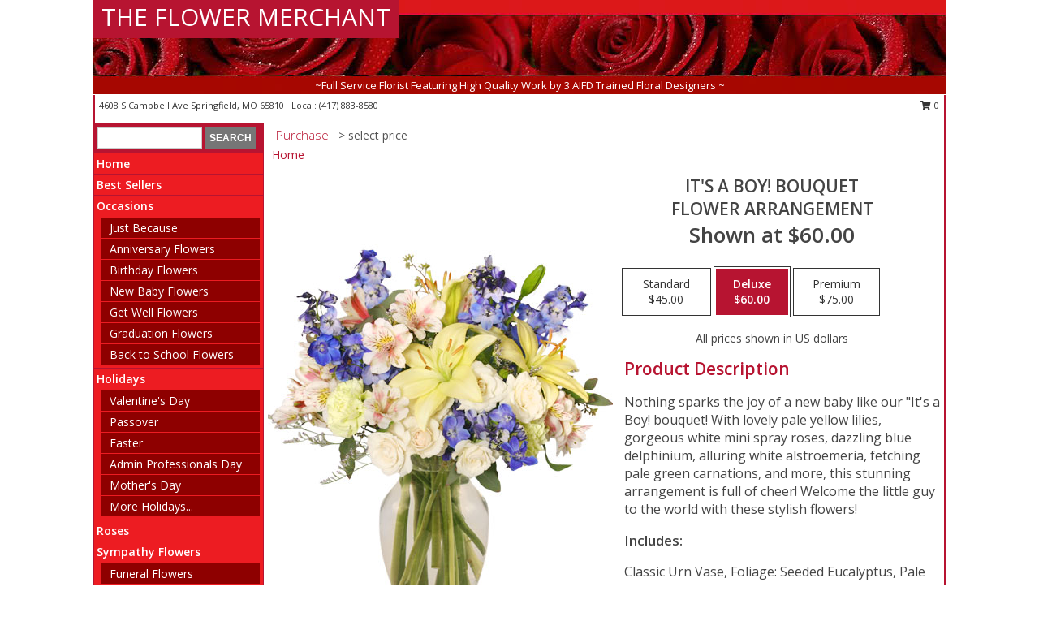

--- FILE ---
content_type: text/html; charset=UTF-8
request_url: https://www.springfieldsflorist.com/product/va05908/its-a-boy-bouquet
body_size: 14212
content:
		<!DOCTYPE html>
		<html xmlns="http://www.w3.org/1999/xhtml" xml:lang="en" lang="en" xmlns:fb="http://www.facebook.com/2008/fbml">
		<head>
			<title>It's A Boy! Bouquet Flower Arrangement in Springfield, MO - THE FLOWER MERCHANT</title>
            <meta http-equiv="Content-Type" content="text/html; charset=UTF-8" />
            <meta name="description" content = "Nothing sparks the joy of a new baby like our &quot;It&#039;s a Boy! bouquet! With lovely pale yellow lilies, gorgeous white mini spray roses, dazzling blue delphinium, alluring white alstroemeria, fetching pale green carnations, and more, this stunning arrangement is full of cheer! Welcome the little guy to the world with these stylish flowers! Order It&#039;s A Boy! Bouquet Flower Arrangement from THE FLOWER MERCHANT - Springfield, MO Florist &amp; Flower Shop." />
            <meta name="keywords" content = "THE FLOWER MERCHANT, It&#039;s A Boy! Bouquet Flower Arrangement, Springfield, MO, Missouri" />

            <meta property="og:title" content="THE FLOWER MERCHANT" />
            <meta property="og:description" content="Nothing sparks the joy of a new baby like our &quot;It&#039;s a Boy! bouquet! With lovely pale yellow lilies, gorgeous white mini spray roses, dazzling blue delphinium, alluring white alstroemeria, fetching pale green carnations, and more, this stunning arrangement is full of cheer! Welcome the little guy to the world with these stylish flowers! Order It&#039;s A Boy! Bouquet Flower Arrangement from THE FLOWER MERCHANT - Springfield, MO Florist &amp; Flower Shop." />
            <meta property="og:type" content="company" />
            <meta property="og:url" content="https://www.springfieldsflorist.com/product/va05908/its-a-boy-bouquet" />
            <meta property="og:site_name" content="THE FLOWER MERCHANT" >
            <meta property="og:image" content="https://cdn.myfsn.com/flowerdatabase/i/its-a-boy-bouquet-flower-arrangement-VA05908.425.jpg">
            <meta property="og:image:secure_url" content="https://cdn.myfsn.com/flowerdatabase/i/its-a-boy-bouquet-flower-arrangement-VA05908.425.jpg" >
            <meta property="fb:admins" content="1379470747" />
            <meta name="viewport" content="width=device-width, initial-scale=1">
            <link rel="apple-touch-icon" href="https://cdn.myfsn.com/myfsn/images/touch-icons/apple-touch-icon.png" />
            <link rel="apple-touch-icon" sizes="120x120" href="https://cdn.myfsn.com/myfsn/images/touch-icons/apple-touch-icon-120x120.png" />
            <link rel="apple-touch-icon" sizes="152x152" href="https://cdn.myfsn.com/myfsn/images/touch-icons/apple-touch-icon-152x152.png" />
            <link rel="apple-touch-icon" sizes="167x167" href="https://cdn.myfsn.com/myfsn/images/touch-icons/apple-touch-icon-167x167.png" />
            <link rel="apple-touch-icon" sizes="180x180" href="https://cdn.myfsn.com/myfsn/images/touch-icons/apple-touch-icon-180x180.png" />
            <link rel="icon" sizes="192x192" href="https://cdn.myfsn.com/myfsn/images/touch-icons/touch-icon-192x192.png">
			<link href="https://fonts.googleapis.com/css?family=Open+Sans:300,400,600&display=swap" rel="stylesheet" media="print" onload="this.media='all'; this.onload=null;" type="text/css">
			<link href="https://cdn.myfsn.com/js/jquery/slicknav/slicknav.min.css" rel="stylesheet" media="print" onload="this.media='all'; this.onload=null;" type="text/css">
			<link href="https://cdn.myfsn.com/js/jquery/jquery-ui-1.13.1-myfsn/jquery-ui.min.css" rel="stylesheet" media="print" onload="this.media='all'; this.onload=null;" type="text/css">
			<link href="https://cdn.myfsn.com/css/myfsn/base.css?v=191" rel="stylesheet" type="text/css">
			            <link rel="stylesheet" href="https://cdnjs.cloudflare.com/ajax/libs/font-awesome/5.15.4/css/all.min.css" media="print" onload="this.media='all'; this.onload=null;" type="text/css" integrity="sha384-DyZ88mC6Up2uqS4h/KRgHuoeGwBcD4Ng9SiP4dIRy0EXTlnuz47vAwmeGwVChigm" crossorigin="anonymous">
            <link href="https://cdn.myfsn.com/css/myfsn/templates/standard/standard.css.php?v=191&color=bright-red" rel="stylesheet" type="text/css" />            <link href="https://cdn.myfsn.com/css/myfsn/stylesMobile.css.php?v=191&solidColor1=535353&solidColor2=535353&pattern=florish-bg.png&multiColor=0&color=bright-red&template=standardTemplate" rel="stylesheet" type="text/css" media="(max-width: 974px)">

            <link rel="stylesheet" href="https://cdn.myfsn.com/js/myfsn/front-end-dist/assets/layout-classic-Cq4XolPY.css" />
<link rel="modulepreload" href="https://cdn.myfsn.com/js/myfsn/front-end-dist/assets/layout-classic-V2NgZUhd.js" />
<script type="module" src="https://cdn.myfsn.com/js/myfsn/front-end-dist/assets/layout-classic-V2NgZUhd.js"></script>

            			<link rel="canonical" href="" />
			<script type="text/javascript" src="https://cdn.myfsn.com/js/jquery/jquery-3.6.0.min.js"></script>
                            <script type="text/javascript" src="https://cdn.myfsn.com/js/jquery/jquery-migrate-3.3.2.min.js"></script>
            
            <script defer type="text/javascript" src="https://cdn.myfsn.com/js/jquery/jquery-ui-1.13.1-myfsn/jquery-ui.min.js"></script>
            <script> jQuery.noConflict(); $j = jQuery; </script>
            <script>
                var _gaq = _gaq || [];
            </script>

			<script type="text/javascript" src="https://cdn.myfsn.com/js/jquery/slicknav/jquery.slicknav.min.js"></script>
			<script defer type="text/javascript" src="https://cdn.myfsn.com/js/myfsnProductInfo.js?v=191"></script>

        <!-- Upgraded to XHR based Google Analytics Code -->
                <script async src="https://www.googletagmanager.com/gtag/js?id=G-TH7MQV5DTM"></script>
        <script>
            window.dataLayer = window.dataLayer || [];
            function gtag(){dataLayer.push(arguments);}
            gtag('js', new Date());

                            gtag('config', 'G-TH7MQV5DTM');
                                gtag('config', 'G-EMLZ5PGJB1');
                        </script>
                    <script>
				function toggleHolidays(){
					$j(".hiddenHoliday").toggle();
				}
				
				function ping_url(a) {
					try { $j.ajax({ url: a, type: 'POST' }); }
					catch(ex) { }
					return true;
				}
				
				$j(function(){
					$j(".cartCount").append($j(".shoppingCartLink>a").text());
				});

			</script>
            <script type="text/javascript">
    (function(c,l,a,r,i,t,y){
        c[a]=c[a]||function(){(c[a].q=c[a].q||[]).push(arguments)};
        t=l.createElement(r);t.async=1;t.src="https://www.clarity.ms/tag/"+i;
        y=l.getElementsByTagName(r)[0];y.parentNode.insertBefore(t,y);
    })(window, document, "clarity", "script", "mna74hnnqo");
</script>            <script type="application/ld+json">{"@context":"https:\/\/schema.org","@type":"LocalBusiness","@id":"https:\/\/www.springfieldsflorist.com","name":"THE FLOWER MERCHANT","telephone":"4178838580","email":"phillipstanya95@yahoo.com","url":"https:\/\/www.springfieldsflorist.com","priceRange":"35 - 700","address":{"@type":"PostalAddress","streetAddress":"4608 S Campbell Ave","addressLocality":"Springfield","addressRegion":"MO","postalCode":"65810","addressCountry":"USA"},"geo":{"@type":"GeoCoordinates","latitude":"37.17300","longitude":"-93.29530"},"image":"https:\/\/cdn.atwilltech.com\/myfsn\/images\/touch-icons\/touch-icon-192x192.png","openingHoursSpecification":[{"@type":"OpeningHoursSpecification","dayOfWeek":"Monday","opens":"09:00:00","closes":"16:00:00"},{"@type":"OpeningHoursSpecification","dayOfWeek":"Tuesday","opens":"09:00:00","closes":"16:00:00"},{"@type":"OpeningHoursSpecification","dayOfWeek":"Wednesday","opens":"09:00:00","closes":"16:00:00"},{"@type":"OpeningHoursSpecification","dayOfWeek":"Thursday","opens":"09:00:00","closes":"16:00:00"},{"@type":"OpeningHoursSpecification","dayOfWeek":"Friday","opens":"09:00:00","closes":"16:00:00"},{"@type":"OpeningHoursSpecification","dayOfWeek":"Saturday","opens":"00:00","closes":"00:00"},{"@type":"OpeningHoursSpecification","dayOfWeek":"Sunday","opens":"00:00","closes":"00:00"}],"specialOpeningHoursSpecification":[],"sameAs":["https:\/\/www.facebook.com\/pages\/The-Flower-Merchant-LTD\/110343252367702","https:\/\/www.yelp.com\/biz\/the-flower-merchant-springfield?osq=The+flower+merchant"],"areaServed":{"@type":"Place","name":["Nixa","Ozark","Republic","Rogersville","Springfield"]}}</script>            <script type="application/ld+json">{"@context":"https:\/\/schema.org","@type":"Service","serviceType":"Florist","provider":{"@type":"LocalBusiness","@id":"https:\/\/www.springfieldsflorist.com"}}</script>            <script type="application/ld+json">{"@context":"https:\/\/schema.org","@type":"BreadcrumbList","name":"Site Map","itemListElement":[{"@type":"ListItem","position":1,"item":{"name":"Home","@id":"https:\/\/www.springfieldsflorist.com\/"}},{"@type":"ListItem","position":2,"item":{"name":"Best Sellers","@id":"https:\/\/www.springfieldsflorist.com\/best-sellers.php"}},{"@type":"ListItem","position":3,"item":{"name":"Occasions","@id":"https:\/\/www.springfieldsflorist.com\/all_occasions.php"}},{"@type":"ListItem","position":4,"item":{"name":"Just Because","@id":"https:\/\/www.springfieldsflorist.com\/any_occasion.php"}},{"@type":"ListItem","position":5,"item":{"name":"Anniversary Flowers","@id":"https:\/\/www.springfieldsflorist.com\/anniversary.php"}},{"@type":"ListItem","position":6,"item":{"name":"Birthday Flowers","@id":"https:\/\/www.springfieldsflorist.com\/birthday.php"}},{"@type":"ListItem","position":7,"item":{"name":"New Baby Flowers","@id":"https:\/\/www.springfieldsflorist.com\/new_baby.php"}},{"@type":"ListItem","position":8,"item":{"name":"Get Well Flowers","@id":"https:\/\/www.springfieldsflorist.com\/get_well.php"}},{"@type":"ListItem","position":9,"item":{"name":"Graduation Flowers","@id":"https:\/\/www.springfieldsflorist.com\/graduation-flowers"}},{"@type":"ListItem","position":10,"item":{"name":"Back to School Flowers","@id":"https:\/\/www.springfieldsflorist.com\/back-to-school-flowers"}},{"@type":"ListItem","position":11,"item":{"name":"Holidays","@id":"https:\/\/www.springfieldsflorist.com\/holidays.php"}},{"@type":"ListItem","position":12,"item":{"name":"Valentine's Day","@id":"https:\/\/www.springfieldsflorist.com\/valentines-day-flowers.php"}},{"@type":"ListItem","position":13,"item":{"name":"Passover","@id":"https:\/\/www.springfieldsflorist.com\/passover.php"}},{"@type":"ListItem","position":14,"item":{"name":"Easter","@id":"https:\/\/www.springfieldsflorist.com\/easter-flowers.php"}},{"@type":"ListItem","position":15,"item":{"name":"Admin Professionals Day","@id":"https:\/\/www.springfieldsflorist.com\/admin-professionals-day-flowers.php"}},{"@type":"ListItem","position":16,"item":{"name":"Mother's Day","@id":"https:\/\/www.springfieldsflorist.com\/mothers-day-flowers.php"}},{"@type":"ListItem","position":17,"item":{"name":"Father's Day","@id":"https:\/\/www.springfieldsflorist.com\/fathers-day-flowers.php"}},{"@type":"ListItem","position":18,"item":{"name":"Rosh Hashanah","@id":"https:\/\/www.springfieldsflorist.com\/rosh-hashanah.php"}},{"@type":"ListItem","position":19,"item":{"name":"Grandparents Day","@id":"https:\/\/www.springfieldsflorist.com\/grandparents-day-flowers.php"}},{"@type":"ListItem","position":20,"item":{"name":"National Boss Day","@id":"https:\/\/www.springfieldsflorist.com\/national-boss-day"}},{"@type":"ListItem","position":21,"item":{"name":"Sweetest Day","@id":"https:\/\/www.springfieldsflorist.com\/holidays.php\/sweetest-day"}},{"@type":"ListItem","position":22,"item":{"name":"Halloween","@id":"https:\/\/www.springfieldsflorist.com\/halloween-flowers.php"}},{"@type":"ListItem","position":23,"item":{"name":"Thanksgiving (USA)","@id":"https:\/\/www.springfieldsflorist.com\/thanksgiving-flowers-usa.php"}},{"@type":"ListItem","position":24,"item":{"name":"Hanukkah","@id":"https:\/\/www.springfieldsflorist.com\/hanukkah.php"}},{"@type":"ListItem","position":25,"item":{"name":"Kwanzaa","@id":"https:\/\/www.springfieldsflorist.com\/kwanzaa.php"}},{"@type":"ListItem","position":26,"item":{"name":"Christmas","@id":"https:\/\/www.springfieldsflorist.com\/christmas-flowers.php"}},{"@type":"ListItem","position":27,"item":{"name":"Roses","@id":"https:\/\/www.springfieldsflorist.com\/roses.php"}},{"@type":"ListItem","position":28,"item":{"name":"Sympathy Flowers","@id":"https:\/\/www.springfieldsflorist.com\/sympathy-flowers"}},{"@type":"ListItem","position":29,"item":{"name":"Funeral Flowers","@id":"https:\/\/www.springfieldsflorist.com\/sympathy.php"}},{"@type":"ListItem","position":30,"item":{"name":"Standing Sprays & Wreaths","@id":"https:\/\/www.springfieldsflorist.com\/sympathy-flowers\/standing-sprays"}},{"@type":"ListItem","position":31,"item":{"name":"Casket Flowers","@id":"https:\/\/www.springfieldsflorist.com\/sympathy-flowers\/casket-flowers"}},{"@type":"ListItem","position":32,"item":{"name":"Sympathy Arrangements","@id":"https:\/\/www.springfieldsflorist.com\/sympathy-flowers\/sympathy-arrangements"}},{"@type":"ListItem","position":33,"item":{"name":"Cremation and Memorial","@id":"https:\/\/www.springfieldsflorist.com\/sympathy-flowers\/cremation-and-memorial"}},{"@type":"ListItem","position":34,"item":{"name":"For The Home","@id":"https:\/\/www.springfieldsflorist.com\/sympathy-flowers\/for-the-home"}},{"@type":"ListItem","position":35,"item":{"name":"Seasonal","@id":"https:\/\/www.springfieldsflorist.com\/seasonal.php"}},{"@type":"ListItem","position":36,"item":{"name":"Winter Flowers","@id":"https:\/\/www.springfieldsflorist.com\/winter-flowers.php"}},{"@type":"ListItem","position":37,"item":{"name":"Spring Flowers","@id":"https:\/\/www.springfieldsflorist.com\/spring-flowers.php"}},{"@type":"ListItem","position":38,"item":{"name":"Summer Flowers","@id":"https:\/\/www.springfieldsflorist.com\/summer-flowers.php"}},{"@type":"ListItem","position":39,"item":{"name":"Fall Flowers","@id":"https:\/\/www.springfieldsflorist.com\/fall-flowers.php"}},{"@type":"ListItem","position":40,"item":{"name":"Plants","@id":"https:\/\/www.springfieldsflorist.com\/plants.php"}},{"@type":"ListItem","position":41,"item":{"name":"Modern\/Tropical Designs","@id":"https:\/\/www.springfieldsflorist.com\/high-styles"}},{"@type":"ListItem","position":42,"item":{"name":"Gift Baskets","@id":"https:\/\/www.springfieldsflorist.com\/gift-baskets"}},{"@type":"ListItem","position":43,"item":{"name":"Wedding Flowers","@id":"https:\/\/www.springfieldsflorist.com\/wedding-flowers"}},{"@type":"ListItem","position":44,"item":{"name":"Wedding Bouquets","@id":"https:\/\/www.springfieldsflorist.com\/wedding-bouquets"}},{"@type":"ListItem","position":45,"item":{"name":"Wedding Party Flowers","@id":"https:\/\/www.springfieldsflorist.com\/wedding-party-flowers"}},{"@type":"ListItem","position":46,"item":{"name":"Reception Flowers","@id":"https:\/\/www.springfieldsflorist.com\/reception-flowers"}},{"@type":"ListItem","position":47,"item":{"name":"Ceremony Flowers","@id":"https:\/\/www.springfieldsflorist.com\/ceremony-flowers"}},{"@type":"ListItem","position":48,"item":{"name":"Gift Items","@id":"https:\/\/www.springfieldsflorist.com\/gift_items.php"}},{"@type":"ListItem","position":49,"item":{"name":"Patriotic Flowers","@id":"https:\/\/www.springfieldsflorist.com\/patriotic-flowers"}},{"@type":"ListItem","position":50,"item":{"name":"Prom Flowers","@id":"https:\/\/www.springfieldsflorist.com\/prom-flowers"}},{"@type":"ListItem","position":51,"item":{"name":"Corsages","@id":"https:\/\/www.springfieldsflorist.com\/prom-flowers\/corsages"}},{"@type":"ListItem","position":52,"item":{"name":"Boutonnieres","@id":"https:\/\/www.springfieldsflorist.com\/prom-flowers\/boutonnieres"}},{"@type":"ListItem","position":53,"item":{"name":"Hairpieces & Handheld Bouquets","@id":"https:\/\/www.springfieldsflorist.com\/prom-flowers\/hairpieces-handheld-bouquets"}},{"@type":"ListItem","position":54,"item":{"name":"En Espa\u00f1ol","@id":"https:\/\/www.springfieldsflorist.com\/en-espanol.php"}},{"@type":"ListItem","position":55,"item":{"name":"Love & Romance","@id":"https:\/\/www.springfieldsflorist.com\/love-romance"}},{"@type":"ListItem","position":56,"item":{"name":"About Us","@id":"https:\/\/www.springfieldsflorist.com\/about_us.php"}},{"@type":"ListItem","position":57,"item":{"name":"Luxury","@id":"https:\/\/www.springfieldsflorist.com\/luxury"}},{"@type":"ListItem","position":58,"item":{"name":"Reviews","@id":"https:\/\/www.springfieldsflorist.com\/reviews.php"}},{"@type":"ListItem","position":59,"item":{"name":"Custom Orders","@id":"https:\/\/www.springfieldsflorist.com\/custom_orders.php"}},{"@type":"ListItem","position":60,"item":{"name":"Special Offers","@id":"https:\/\/www.springfieldsflorist.com\/special_offers.php"}},{"@type":"ListItem","position":61,"item":{"name":"Contact Us","@id":"https:\/\/www.springfieldsflorist.com\/contact_us.php"}},{"@type":"ListItem","position":62,"item":{"name":"Flower Delivery","@id":"https:\/\/www.springfieldsflorist.com\/flower-delivery.php"}},{"@type":"ListItem","position":63,"item":{"name":"Funeral Home Flower Delivery","@id":"https:\/\/www.springfieldsflorist.com\/funeral-home-delivery.php"}},{"@type":"ListItem","position":64,"item":{"name":"Hospital Flower Delivery","@id":"https:\/\/www.springfieldsflorist.com\/hospital-delivery.php"}},{"@type":"ListItem","position":65,"item":{"name":"Site Map","@id":"https:\/\/www.springfieldsflorist.com\/site_map.php"}},{"@type":"ListItem","position":66,"item":{"name":"COVID-19-Update","@id":"https:\/\/www.springfieldsflorist.com\/covid-19-update"}},{"@type":"ListItem","position":67,"item":{"name":"Pricing & Substitution Policy","@id":"https:\/\/www.springfieldsflorist.com\/pricing-substitution-policy"}}]}</script>		</head>
		<body>
        		<div id="wrapper" class="js-nav-popover-boundary">
        <button onclick="window.location.href='#content'" class="skip-link">Skip to Main Content</button>
		<div style="font-size:22px;padding-top:1rem;display:none;" class='topMobileLink topMobileLeft'>
			<a style="text-decoration:none;display:block; height:45px;" onclick="return ping_url('/request/trackPhoneClick.php?clientId=155396&number=4178838580');" href="tel:+1-417-883-8580">
				<span style="vertical-align: middle;" class="fas fa-mobile fa-2x"></span>
					<span>(417) 883-8580</span>
			</a>
		</div>
		<div style="font-size:22px;padding-top:1rem;display:none;" class='topMobileLink topMobileRight'>
			<a href="#" onclick="$j('.shoppingCartLink').submit()" role="button" class='hoverLink' aria-label="View Items in Cart" style='font-weight: normal;
				text-decoration: none; font-size:22px;display:block; height:45px;'>
				<span style='padding-right:15px;' class='fa fa-shopping-cart fa-lg' aria-hidden='true'></span>
                <span class='cartCount' style='text-transform: none;'></span>
            </a>
		</div>
        <header><div class='socHeaderMsg'></div>		<div id="header">
			<div id="flowershopInfo">
				<div id="infoText">
					<h1 id="title"><a tabindex="1" href="https://www.springfieldsflorist.com">THE FLOWER MERCHANT</a></h1>
				</div>
			</div>
			<div id="tagline">~Full Service Florist Featuring High Quality Work by 3 AIFD Trained Floral Designers ~</div>
		</div>	<div style="clear:both"></div>
		<div id="address">
		            <div style="float: right">
                <form class="shoppingCartLink" action="https://www.springfieldsflorist.com/Shopping_Cart.php" method="post" style="display:inline-block;">
                <input type="hidden" name="cartId" value="">
                <input type="hidden" name="sessionId" value="">
                <input type="hidden" name="shop_id" value="4178838580">
                <input type="hidden" name="order_src" value="">
                <input type="hidden" name="url_promo" value="">
                    <a href="#" class="shoppingCartText" onclick="$j('.shoppingCartLink').submit()" role="button" aria-label="View Items in Cart">
                    <span class="fa fa-shopping-cart fa-fw" aria-hidden="true"></span>
                    0                    </a>
                </form>
            </div>
                    <div style="float:left;">
            <span><span>4608 S Campbell Ave </span><span>Springfield</span>, <span class="region">MO</span> <span class="postal-code">65810</span></span>            <span>&nbsp Local: </span>        <a  class="phoneNumberLink" href='tel: +1-417-883-8580' aria-label="Call local number: +1-417-883-8580"
            onclick="return ping_url('/request/trackPhoneClick.php?clientId=155396&number=4178838580');" >
            (417) 883-8580        </a>
                    </div>
				<div style="clear:both"></div>
		</div>
		<div style="clear:both"></div>
		</header>			<div class="contentNavWrapper">
			<div id="navigation">
								<div class="navSearch">
										<form action="https://www.springfieldsflorist.com/search_site.php" method="get" role="search" aria-label="Product">
						<input type="text" class="myFSNSearch" aria-label="Product Search" title='Product Search' name="myFSNSearch" value="" >
						<input type="submit" value="SEARCH">
					</form>
									</div>
								<div style="clear:both"></div>
                <nav aria-label="Site">
                    <ul id="mainMenu">
                    <li class="hideForFull">
                        <a class='mobileDialogLink' onclick="return ping_url('/request/trackPhoneClick.php?clientId=155396&number=4178838580');" href="tel:+1-417-883-8580">
                            <span style="vertical-align: middle;" class="fas fa-mobile fa-2x"></span>
                            <span>(417) 883-8580</span>
                        </a>
                    </li>
                    <li class="hideForFull">
                        <div class="mobileNavSearch">
                                                        <form id="mobileSearchForm" action="https://www.springfieldsflorist.com/search_site.php" method="get" role="search" aria-label="Product">
                                <input type="text" title='Product Search' aria-label="Product Search" class="myFSNSearch" name="myFSNSearch">
                                <img style="width:32px;display:inline-block;vertical-align:middle;cursor:pointer" src="https://cdn.myfsn.com/myfsn/images/mag-glass.png" alt="search" onclick="$j('#mobileSearchForm').submit()">
                            </form>
                                                    </div>
                    </li>

                    <li><a href="https://www.springfieldsflorist.com/" title="Home" style="text-decoration: none;">Home</a></li><li><a href="https://www.springfieldsflorist.com/best-sellers.php" title="Best Sellers" style="text-decoration: none;">Best Sellers</a></li><li><a href="https://www.springfieldsflorist.com/all_occasions.php" title="Occasions" style="text-decoration: none;">Occasions</a><ul><li><a href="https://www.springfieldsflorist.com/any_occasion.php" title="Just Because">Just Because</a></li>
<li><a href="https://www.springfieldsflorist.com/anniversary.php" title="Anniversary Flowers">Anniversary Flowers</a></li>
<li><a href="https://www.springfieldsflorist.com/birthday.php" title="Birthday Flowers">Birthday Flowers</a></li>
<li><a href="https://www.springfieldsflorist.com/new_baby.php" title="New Baby Flowers">New Baby Flowers</a></li>
<li><a href="https://www.springfieldsflorist.com/get_well.php" title="Get Well Flowers">Get Well Flowers</a></li>
<li><a href="https://www.springfieldsflorist.com/graduation-flowers" title="Graduation Flowers">Graduation Flowers</a></li>
<li><a href="https://www.springfieldsflorist.com/back-to-school-flowers" title="Back to School Flowers">Back to School Flowers</a></li>
</ul></li><li><a href="https://www.springfieldsflorist.com/holidays.php" title="Holidays" style="text-decoration: none;">Holidays</a><ul><li><a href="https://www.springfieldsflorist.com/valentines-day-flowers.php" title="Valentine's Day">Valentine's Day</a></li>
<li><a href="https://www.springfieldsflorist.com/passover.php" title="Passover">Passover</a></li>
<li><a href="https://www.springfieldsflorist.com/easter-flowers.php" title="Easter">Easter</a></li>
<li><a href="https://www.springfieldsflorist.com/admin-professionals-day-flowers.php" title="Admin Professionals Day">Admin Professionals Day</a></li>
<li><a href="https://www.springfieldsflorist.com/mothers-day-flowers.php" title="Mother's Day">Mother's Day</a></li>
<li><a role='button' name='holidays' href='javascript:' onclick='toggleHolidays()' title="Holidays">More Holidays...</a></li>
<li class="hiddenHoliday"><a href="https://www.springfieldsflorist.com/fathers-day-flowers.php"  title="Father's Day">Father's Day</a></li>
<li class="hiddenHoliday"><a href="https://www.springfieldsflorist.com/rosh-hashanah.php"  title="Rosh Hashanah">Rosh Hashanah</a></li>
<li class="hiddenHoliday"><a href="https://www.springfieldsflorist.com/grandparents-day-flowers.php"  title="Grandparents Day">Grandparents Day</a></li>
<li class="hiddenHoliday"><a href="https://www.springfieldsflorist.com/national-boss-day"  title="National Boss Day">National Boss Day</a></li>
<li class="hiddenHoliday"><a href="https://www.springfieldsflorist.com/holidays.php/sweetest-day"  title="Sweetest Day">Sweetest Day</a></li>
<li class="hiddenHoliday"><a href="https://www.springfieldsflorist.com/halloween-flowers.php"  title="Halloween">Halloween</a></li>
<li class="hiddenHoliday"><a href="https://www.springfieldsflorist.com/thanksgiving-flowers-usa.php"  title="Thanksgiving (USA)">Thanksgiving (USA)</a></li>
<li class="hiddenHoliday"><a href="https://www.springfieldsflorist.com/hanukkah.php"  title="Hanukkah">Hanukkah</a></li>
<li class="hiddenHoliday"><a href="https://www.springfieldsflorist.com/christmas-flowers.php"  title="Christmas">Christmas</a></li>
<li class="hiddenHoliday"><a href="https://www.springfieldsflorist.com/kwanzaa.php"  title="Kwanzaa">Kwanzaa</a></li>
</ul></li><li><a href="https://www.springfieldsflorist.com/roses.php" title="Roses" style="text-decoration: none;">Roses</a></li><li><a href="https://www.springfieldsflorist.com/sympathy-flowers" title="Sympathy Flowers" style="text-decoration: none;">Sympathy Flowers</a><ul><li><a href="https://www.springfieldsflorist.com/sympathy.php" title="Funeral Flowers">Funeral Flowers</a></li>
<li><a href="https://www.springfieldsflorist.com/sympathy-flowers/standing-sprays" title="Standing Sprays & Wreaths">Standing Sprays & Wreaths</a></li>
<li><a href="https://www.springfieldsflorist.com/sympathy-flowers/casket-flowers" title="Casket Flowers">Casket Flowers</a></li>
<li><a href="https://www.springfieldsflorist.com/sympathy-flowers/sympathy-arrangements" title="Sympathy Arrangements">Sympathy Arrangements</a></li>
<li><a href="https://www.springfieldsflorist.com/sympathy-flowers/cremation-and-memorial" title="Cremation and Memorial">Cremation and Memorial</a></li>
<li><a href="https://www.springfieldsflorist.com/sympathy-flowers/for-the-home" title="For The Home">For The Home</a></li>
</ul></li><li><a href="https://www.springfieldsflorist.com/seasonal.php" title="Seasonal" style="text-decoration: none;">Seasonal</a><ul><li><a href="https://www.springfieldsflorist.com/winter-flowers.php" title="Winter Flowers">Winter Flowers</a></li>
<li><a href="https://www.springfieldsflorist.com/spring-flowers.php" title="Spring Flowers">Spring Flowers</a></li>
<li><a href="https://www.springfieldsflorist.com/summer-flowers.php" title="Summer Flowers">Summer Flowers</a></li>
<li><a href="https://www.springfieldsflorist.com/fall-flowers.php" title="Fall Flowers">Fall Flowers</a></li>
</ul></li><li><a href="https://www.springfieldsflorist.com/plants.php" title="Plants" style="text-decoration: none;">Plants</a></li><li><a href="https://www.springfieldsflorist.com/high-styles" title="Modern/Tropical Designs" style="text-decoration: none;">Modern/Tropical Designs</a></li><li><a href="https://www.springfieldsflorist.com/gift-baskets" title="Gift Baskets" style="text-decoration: none;">Gift Baskets</a></li><li><a href="https://www.springfieldsflorist.com/wedding-flowers" title="Wedding Flowers" style="text-decoration: none;">Wedding Flowers</a></li><li><a href="https://www.springfieldsflorist.com/wedding-bouquets" title="Wedding Bouquets" style="text-decoration: none;">Wedding Bouquets</a></li><li><a href="https://www.springfieldsflorist.com/wedding-party-flowers" title="Wedding Party Flowers" style="text-decoration: none;">Wedding Party Flowers</a></li><li><a href="https://www.springfieldsflorist.com/reception-flowers" title="Reception Flowers" style="text-decoration: none;">Reception Flowers</a></li><li><a href="https://www.springfieldsflorist.com/ceremony-flowers" title="Ceremony Flowers" style="text-decoration: none;">Ceremony Flowers</a></li><li><a href="https://www.springfieldsflorist.com/gift_items.php" title="Gift Items" style="text-decoration: none;">Gift Items</a></li><li><a href="https://www.springfieldsflorist.com/patriotic-flowers" title="Patriotic Flowers" style="text-decoration: none;">Patriotic Flowers</a></li><li><a href="https://www.springfieldsflorist.com/prom-flowers" title="Prom Flowers" style="text-decoration: none;">Prom Flowers</a><ul><li><a href="https://www.springfieldsflorist.com/prom-flowers/corsages" title="Corsages">Corsages</a></li>
<li><a href="https://www.springfieldsflorist.com/prom-flowers/boutonnieres" title="Boutonnieres">Boutonnieres</a></li>
<li><a href="https://www.springfieldsflorist.com/prom-flowers/hairpieces-handheld-bouquets" title="Hairpieces & Handheld Bouquets">Hairpieces & Handheld Bouquets</a></li>
</ul></li><li><a href="https://www.springfieldsflorist.com/en-espanol.php" title="En Español" style="text-decoration: none;">En Español</a></li><li><a href="https://www.springfieldsflorist.com/love-romance" title="Love & Romance" style="text-decoration: none;">Love & Romance</a></li><li><a href="https://www.springfieldsflorist.com/about_us.php" title="About Us" style="text-decoration: none;">About Us</a></li><li><a href="https://www.springfieldsflorist.com/luxury" title="Luxury" style="text-decoration: none;">Luxury</a></li><li><a href="https://www.springfieldsflorist.com/custom_orders.php" title="Custom Orders" style="text-decoration: none;">Custom Orders</a></li><li><a href="https://www.springfieldsflorist.com/covid-19-update" title="COVID-19-Update" style="text-decoration: none;">COVID-19-Update</a></li><li><a href="https://www.springfieldsflorist.com/pricing-substitution-policy" title="Pricing & Substitution Policy" style="text-decoration: none;">Pricing & Substitution Policy</a></li>                    </ul>
                </nav>
			<div style='margin-top:10px;margin-bottom:10px'></div></div>        <script>
            gtag('event', 'view_item', {
                currency: "USD",
                value: 60,
                items: [
                    {
                        item_id: "VA05908",
                        item_name: "It's A Boy! Bouquet",
                        item_category: "Flower Arrangement",
                        price: 60,
                        quantity: 1
                    }
                ]
            });
        </script>
        
    <main id="content">
        <div id="pageTitle">Purchase</div>
        <div id="subTitle" style="color:#535353">&gt; select price</div>
        <div class='breadCrumb'> <a href="https://www.springfieldsflorist.com/" title="Home">Home</a></div> <!-- Begin Feature -->

                        <style>
                #footer {
                    float:none;
                    margin: auto;
                    width: 1050px;
                    background-color: #ffffff;
                }
                .contentNavWrapper {
                    overflow: auto;
                }
                </style>
                        <div>
            <script type="application/ld+json">{"@context":"https:\/\/schema.org","@type":"Product","name":"IT'S A BOY! BOUQUET","brand":{"@type":"Brand","name":"THE FLOWER MERCHANT"},"image":"https:\/\/cdn.myfsn.com\/flowerdatabase\/i\/its-a-boy-bouquet-flower-arrangement-VA05908.300.jpg","description":"Nothing sparks the joy of a new baby like our &quot;It&#039;s a Boy! bouquet! With lovely pale yellow lilies, gorgeous white mini spray roses, dazzling blue delphinium, alluring white alstroemeria, fetching pale green carnations, and more, this stunning arrangement is full of cheer! Welcome the little guy to the world with these stylish flowers!","mpn":"VA05908","sku":"VA05908","offers":[{"@type":"AggregateOffer","lowPrice":"45.00","highPrice":"75.00","priceCurrency":"USD","offerCount":"1"},{"@type":"Offer","price":"45.00","url":"75.00","priceCurrency":"USD","availability":"https:\/\/schema.org\/InStock","priceValidUntil":"2100-12-31"}]}</script>            <div id="newInfoPageProductWrapper">
            <div id="newProductInfoLeft" class="clearFix">
            <div class="image">
                                <img class="norightclick productPageImage"
                                    width="365"
                    height="442"
                                src="https://cdn.myfsn.com/flowerdatabase/i/its-a-boy-bouquet-flower-arrangement-VA05908.425.jpg"
                alt="It's A Boy! Bouquet Flower Arrangement" />
                </div>
            </div>
            <div id="newProductInfoRight" class="clearFix">
                <form action="https://www.springfieldsflorist.com/Add_Product.php" method="post">
                    <input type="hidden" name="strPhotoID" value="VA05908">
                    <input type="hidden" name="page_id" value="">
                    <input type="hidden" name="shop_id" value="">
                    <input type="hidden" name="src" value="">
                    <input type="hidden" name="url_promo" value="">
                    <div id="productNameInfo">
                        <div style="font-size: 21px; font-weight: 900">
                            IT'S A BOY! BOUQUET<BR/>FLOWER ARRANGEMENT
                        </div>
                                                <div id="price-indicator"
                             style="font-size: 26px; font-weight: 900">
                            Shown at $60.00                        </div>
                                            </div>
                    <br>

                            <div class="flexContainer" id="newProductPricingInfoContainer">
                <br>
                <div id="newProductPricingInfoContainerInner">

                    <div class="price-flexbox" id="purchaseOptions">
                                                    <span class="price-radio-span">
                                <label for="fsn-id-0"
                                       class="price-label productHover ">
                                    <input type="radio"
                                           name="price_selected"
                                           data-price="$45.00"
                                           value = "1"
                                           class="price-notice price-button"
                                           id="fsn-id-0"
                                                                                       aria-label="Select pricing $45.00 for standard Flower Arrangement"
                                    >
                                    <span class="gridWrapper">
                                        <span class="light gridTop">Standard</span>
                                        <span class="heavy gridTop">Standard</span>
                                        <span class="light gridBottom">$45.00</span>
                                        <span class="heavy gridBottom">$45.00</span>
                                    </span>
                                </label>
                            </span>
                                                        <span class="price-radio-span">
                                <label for="fsn-id-1"
                                       class="price-label productHover pn-selected">
                                    <input type="radio"
                                           name="price_selected"
                                           data-price="$60.00"
                                           value = "2"
                                           class="price-notice price-button"
                                           id="fsn-id-1"
                                           checked                                            aria-label="Select pricing $60.00 for deluxe Flower Arrangement"
                                    >
                                    <span class="gridWrapper">
                                        <span class="light gridTop">Deluxe</span>
                                        <span class="heavy gridTop">Deluxe</span>
                                        <span class="light gridBottom">$60.00</span>
                                        <span class="heavy gridBottom">$60.00</span>
                                    </span>
                                </label>
                            </span>
                                                        <span class="price-radio-span">
                                <label for="fsn-id-2"
                                       class="price-label productHover ">
                                    <input type="radio"
                                           name="price_selected"
                                           data-price="$75.00"
                                           value = "3"
                                           class="price-notice price-button"
                                           id="fsn-id-2"
                                                                                       aria-label="Select pricing $75.00 for premium Flower Arrangement"
                                    >
                                    <span class="gridWrapper">
                                        <span class="light gridTop">Premium</span>
                                        <span class="heavy gridTop">Premium</span>
                                        <span class="light gridBottom">$75.00</span>
                                        <span class="heavy gridBottom">$75.00</span>
                                    </span>
                                </label>
                            </span>
                                                </div>
                </div>
            </div>
                                <p style="text-align: center">
                        All prices shown in US dollars                        </p>
                        
                                <div id="productDescription" class='descriptionClassic'>
                                    <h2>Product Description</h2>
                    <p style="font-size: 16px;" aria-label="Product Description">
                    Nothing sparks the joy of a new baby like our "It's a Boy! bouquet! With lovely pale yellow lilies, gorgeous white mini spray roses, dazzling blue delphinium, alluring white alstroemeria, fetching pale green carnations, and more, this stunning arrangement is full of cheer! Welcome the little guy to the world with these stylish flowers!                    </p>
                                <div id='includesHeader' aria-label='Recipe Header>'>Includes:</div>
                <p id="recipeContainer" aria-label="Recipe Content">
                    Classic Urn Vase, Foliage: Seeded Eucalyptus, Pale Yellow Lilies, White Miniature Spray Roses, Blue Delphinium, White Alstroemeria, Pale Green Carnations, Misty Blue Limonium.                </p>
                </div>
                <div id="productPageUrgencyWrapper">
                                </div>
                <div id="productPageBuyButtonWrapper">
                            <style>
            .addToCartButton {
                font-size: 19px;
                background-color: #535353;
                color: white;
                padding: 3px;
                margin-top: 14px;
                cursor: pointer;
                display: block;
                text-decoration: none;
                font-weight: 300;
                width: 100%;
                outline-offset: -10px;
            }
        </style>
        <input type="submit" class="addToCartButton adaOnHoverCustomBackgroundColor adaButtonTextColor" value="Buy Now" aria-label="Buy It&#039;s A Boy! Bouquet for $60.00" title="Buy It&#039;s A Boy! Bouquet for $60.00">                </div>
                </form>
            </div>
            </div>
            </div>
                    <script>
                var dateSelectedClass = 'pn-selected';
                $j(function() {
                    $j('.price-notice').on('click', function() {
                        if(!$j(this).parent().hasClass(dateSelectedClass)) {
                            $j('.pn-selected').removeClass(dateSelectedClass);
                            $j(this).parent().addClass(dateSelectedClass);
                            $j('#price-indicator').text('Selected: ' + $j(this).data('price'));
                            if($j('.addToCartButton').length) {
                                const text = $j('.addToCartButton').attr("aria-label").replace(/\$\d+\.\d\d/, $j(this).data("price"));
                                $j('.addToCartButton').attr("aria-label", text);
                                $j('.addToCartButton').attr("title", text);
                            }
                        }
                    });
                });
            </script>
                <div class="clear"></div>
                <h2 id="suggestedProducts" class="suggestProducts">You might also be interested in these arrangements</h2>
        <div style="text-align:center">
            
            <div class="product_new productMedium">
                <div class="prodImageContainerM">
                    <a href="https://www.springfieldsflorist.com/product/va08008/true-love-blooms" aria-label="View TRUE LOVE BLOOMS Floral Arrangement Info">
                        <img class="productImageMedium"
                                                    width="167"
                            height="203"
                                                src="https://cdn.myfsn.com/flowerdatabase/t/true-love-blooms-floral-arrangement-VA08008.167.jpg"
                        alt="TRUE LOVE BLOOMS Floral Arrangement"
                        />
                    </a>
                </div>
                <div class="productSubImageText">
                                        <div class='namePriceString'>
                        <span role="heading" aria-level="3" aria-label="TRUE LOVE BLOOMS FLORAL ARRANGEMENT"
                              style='text-align: left;float: left;text-overflow: ellipsis;
                                width: 67%; white-space: nowrap; overflow: hidden'>TRUE LOVE BLOOMS</span>
                        <span style='float: right;text-align: right; width:33%;'> $90.00</span>
                    </div>
                    <div style='clear: both'></div>
                    </div>
                    
                <div class="buttonSection adaOnHoverBackgroundColor">
                    <div style="display: inline-block; text-align: center; height: 100%">
                        <div class="button" style="display: inline-block; font-size: 16px; width: 100%; height: 100%;">
                                                            <a style="height: 100%; width: 100%" class="prodButton adaButtonTextColor" title="Buy Now"
                                   href="https://www.springfieldsflorist.com/Add_Product.php?strPhotoID=VA08008&amp;price_selected=2&amp;page_id=16"
                                   aria-label="Buy TRUE LOVE BLOOMS Now for  $90.00">
                                    Buy Now                                </a>
                                                        </div>
                    </div>
                </div>
            </div>
            
            <div class="product_new productMedium">
                <div class="prodImageContainerM">
                    <a href="https://www.springfieldsflorist.com/product/pdc1070220/valentines-day-florals" aria-label="View Valentine&#039;s Day Florals Premium Designer&#039;s Choice Info">
                        <img class="productImageMedium"
                                                    width="167"
                            height="203"
                                                src="https://cdn.myfsn.com/flowerdatabase/v/valentines-day-florals-premier-designers-choice-PDC1070220.167.jpg"
                        alt="Valentine&#039;s Day Florals Premium Designer&#039;s Choice"
                        />
                    </a>
                </div>
                <div class="productSubImageText">
                                        <div class='namePriceString'>
                        <span role="heading" aria-level="3" aria-label="VALENTINE&#039;S DAY FLORALS PREMIUM DESIGNER&#039;S CHOICE"
                              style='text-align: left;float: left;text-overflow: ellipsis;
                                width: 67%; white-space: nowrap; overflow: hidden'>VALENTINE'S DAY FLORALS</span>
                        <span style='float: right;text-align: right; width:33%;'> $150.00</span>
                    </div>
                    <div style='clear: both'></div>
                    </div>
                    
                <div class="buttonSection adaOnHoverBackgroundColor">
                    <div style="display: inline-block; text-align: center; height: 100%">
                        <div class="button" style="display: inline-block; font-size: 16px; width: 100%; height: 100%;">
                                                            <a style="height: 100%; width: 100%" class="prodButton adaButtonTextColor" title="Buy Now"
                                   href="https://www.springfieldsflorist.com/Add_Product.php?strPhotoID=PDC1070220&amp;price_selected=2&amp;page_id=16"
                                   aria-label="Buy VALENTINE&#039;S DAY FLORALS Now for  $150.00">
                                    Buy Now                                </a>
                                                        </div>
                    </div>
                </div>
            </div>
            
            <div class="product_new productMedium">
                <div class="prodImageContainerM">
                    <a href="https://www.springfieldsflorist.com/product/va92219/pink-n-flirty" aria-label="View Pink N&#039; Flirty Floral Design Info">
                        <img class="productImageMedium"
                                                    width="167"
                            height="203"
                                                src="https://cdn.myfsn.com/flowerdatabase/p/pink-n-flirty-floral-design-VA92219.167.jpg"
                        alt="Pink N&#039; Flirty Floral Design"
                        />
                    </a>
                </div>
                <div class="productSubImageText">
                                        <div class='namePriceString'>
                        <span role="heading" aria-level="3" aria-label="PINK N&#039; FLIRTY FLORAL DESIGN"
                              style='text-align: left;float: left;text-overflow: ellipsis;
                                width: 67%; white-space: nowrap; overflow: hidden'>PINK N' FLIRTY</span>
                        <span style='float: right;text-align: right; width:33%;'> $70.00</span>
                    </div>
                    <div style='clear: both'></div>
                    </div>
                    
                <div class="buttonSection adaOnHoverBackgroundColor">
                    <div style="display: inline-block; text-align: center; height: 100%">
                        <div class="button" style="display: inline-block; font-size: 16px; width: 100%; height: 100%;">
                                                            <a style="height: 100%; width: 100%" class="prodButton adaButtonTextColor" title="Buy Now"
                                   href="https://www.springfieldsflorist.com/Add_Product.php?strPhotoID=VA92219&amp;price_selected=2&amp;page_id=16"
                                   aria-label="Buy PINK N&#039; FLIRTY Now for  $70.00">
                                    Buy Now                                </a>
                                                        </div>
                    </div>
                </div>
            </div>
                    </div>
        <div class="clear"></div>
        <div id="storeInfoPurchaseWide"><br>
            <h2>Substitution Policy</h2>
                <br>
                When you order custom designs, they will be produced as closely as possible to the picture. Please remember that each design is custom made. No two arrangements are exactly alike and color and/or variety substitutions of flowers and containers may be necessary. Prices and availability of seasonal flowers may vary.                <br>
                <br>
                Our professional staff of floral designers are always eager to discuss any special design or product requests. Call us at the number above and we will be glad to assist you with a special request or a timed delivery.        </div>
    </main>
    		<div style="clear:both"></div>
		<div id="footerTagline"></div>
		<div style="clear:both"></div>
		</div>
			<footer id="footer">
			    <!-- delivery area -->
			    <div id="footerDeliveryArea">
					 <h2 id="deliveryAreaText">Flower Delivery To Springfield, MO</h2>
			        <div id="footerDeliveryButton">
			            <a href="https://www.springfieldsflorist.com/flower-delivery.php" aria-label="See Where We Deliver">See Delivery Areas</a>
			        </div>
                </div>
                <!-- next 3 divs in footerShopInfo should be put inline -->
                <div id="footerShopInfo">
                    <nav id='footerLinks'  class="shopInfo" aria-label="Footer">
                        <a href='https://www.springfieldsflorist.com/about_us.php'><div><span>About Us</span></div></a><a href='https://www.springfieldsflorist.com/reviews.php'><div><span>Reviews</span></div></a><a href='https://www.springfieldsflorist.com/special_offers.php'><div><span>Special Offers</span></div></a><a href='https://www.springfieldsflorist.com/contact_us.php'><div><span>Contact Us</span></div></a><a href='https://www.springfieldsflorist.com/pricing-substitution-policy'><div><span>Pricing & Substitution Policy</span></div></a><a href='https://www.springfieldsflorist.com/site_map.php'><div><span>Site Map</span></div></a>					</nav>
                    <div id="footerShopHours"  class="shopInfo">
                    <table role="presentation"><tbody><tr><td align='left'><span>
                        <span>Mon</span></span>:</td><td align='left'><span>9:00 AM</span> -</td>
                      <td align='left'><span>4:00 PM</span></td></tr><tr><td align='left'><span>
                        <span>Tue</span></span>:</td><td align='left'><span>9:00 AM</span> -</td>
                      <td align='left'><span>4:00 PM</span></td></tr><tr><td align='left'><span>
                        <span>Wed</span></span>:</td><td align='left'><span>9:00 AM</span> -</td>
                      <td align='left'><span>4:00 PM</span></td></tr><tr><td align='left'><span>
                        <span>Thu</span></span>:</td><td align='left'><span>9:00 AM</span> -</td>
                      <td align='left'><span>4:00 PM</span></td></tr><tr><td align='left'><span>
                        <span>Fri</span></span>:</td><td align='left'><span>9:00 AM</span> -</td>
                      <td align='left'><span>4:00 PM</span></td></tr><tr><td align='left'><span>
                        <span>Sat</span></span>:</td><td align='left'>Closed</td></tr><tr><td align='left'><span>
                        <span>Sun</span></span>:</td><td align='left'>Closed</td></tr></tbody></table>        <style>
            .specialHoursDiv {
                margin: 50px 0 30px 0;
            }

            .specialHoursHeading {
                margin: 0;
                font-size: 17px;
            }

            .specialHoursList {
                padding: 0;
                margin-left: 5px;
            }

            .specialHoursList:not(.specialHoursSeeingMore) > :nth-child(n + 6) {
                display: none;
            }

            .specialHoursListItem {
                display: block;
                padding-bottom: 5px;
            }

            .specialHoursTimes {
                display: block;
                padding-left: 5px;
            }

            .specialHoursSeeMore {
                background: none;
                border: none;
                color: inherit;
                cursor: pointer;
                text-decoration: underline;
                text-transform: uppercase;
            }

            @media (max-width: 974px) {
                .specialHoursDiv {
                    margin: 20px 0;
                }
            }
        </style>
                <script>
            'use strict';
            document.addEventListener("DOMContentLoaded", function () {
                const specialHoursSections = document.querySelectorAll(".specialHoursSection");
                /* Accounting for both the normal and mobile sections of special hours */
                specialHoursSections.forEach(section => {
                    const seeMore = section.querySelector(".specialHoursSeeMore");
                    const list = section.querySelector(".specialHoursList");
                    /* Only create the event listeners if we actually show the see more / see less */
                    if (seeMore) {
                        seeMore.addEventListener("click", function (event) {
                            event.preventDefault();
                            if (seeMore.getAttribute('aria-expanded') === 'false') {
                                this.textContent = "See less...";
                                list.classList.add('specialHoursSeeingMore');
                                seeMore.setAttribute('aria-expanded', 'true');
                            } else {
                                this.textContent = "See more...";
                                list.classList.remove('specialHoursSeeingMore');
                                seeMore.setAttribute('aria-expanded', 'false');
                            }
                        });
                    }
                });
            });
        </script>
                            </div>
                    <div id="footerShopAddress"  class="shopInfo">
						<div id='footerAddress'>
							<div class="bold">THE FLOWER MERCHANT</div>
							<div class="address"><span class="street-address">4608 S Campbell Ave<div><span class="locality">Springfield</span>, <span class="region">MO</span>. <span class="postal-code">65810</span></div></span></div>							<span style='color: inherit; text-decoration: none'>LOCAL:         <a  class="phoneNumberLink" href='tel: +1-417-883-8580' aria-label="Call local number: +1-417-883-8580"
            onclick="return ping_url('/request/trackPhoneClick.php?clientId=155396&number=4178838580');" >
            (417) 883-8580        </a>
        <span>						</div>
						<br><br>
						<div id='footerWebCurrency'>
							All prices shown in US dollars						</div>
						<br>
						<div>
							<div class="ccIcon" title="American Express"><span class="fab fa-cc-amex fa-2x" aria-hidden="true"></span>
                    <span class="sr-only">American Express</span>
                    <br><span>&nbsp</span>
                  </div><div class="ccIcon" title="Mastercard"><span class="fab fa-cc-mastercard fa-2x" aria-hidden="true"></span>                    
                  <span class="sr-only">MasterCard</span>
                  <br><span>&nbsp</span>
                  </div><div class="ccIcon" title="Visa"><span class="fab fa-cc-visa fa-2x" aria-hidden="true"></span>
                  <span class="sr-only">Visa</span>
                  <br><span>&nbsp</span>
                  </div><div class="ccIcon" title="Discover"><span class="fab fa-cc-discover fa-2x" aria-hidden="true"></span>
                  <span class="sr-only">Discover</span>
                  <br><span>&nbsp</span>
                  </div><br><div class="ccIcon" title="PayPal">
                    <span class="fab fa-cc-paypal fa-2x" aria-hidden="true"></span>
                    <span class="sr-only">PayPal</span>
                  </div>						</div>
                    	<br><br>
                    	<div>
    <img class="trustwaveSealImage" src="https://seal.securetrust.com/seal_image.php?customerId=w6ox8fWieVRIVGcTgYh8RViTFoIBnG&size=105x54&style=normal"
    style="cursor:pointer;"
    onclick="javascript:window.open('https://seal.securetrust.com/cert.php?customerId=w6ox8fWieVRIVGcTgYh8RViTFoIBnG&size=105x54&style=normal', 'c_TW',
    'location=no, toolbar=no, resizable=yes, scrollbars=yes, directories=no, status=no, width=615, height=720'); return false;"
    oncontextmenu="javascript:alert('Copying Prohibited by Law - Trusted Commerce is a Service Mark of Viking Cloud, Inc.'); return false;"
     tabindex="0"
     role="button"
     alt="This site is protected by VikingCloud's Trusted Commerce program"
    title="This site is protected by VikingCloud's Trusted Commerce program" />
</div>                        <br>
                        <div class="text"><kbd>myfsn-asg-2-168.internal</kbd></div>
                    </div>
                </div>

                				<div id="footerSocial">
				<a aria-label="View our Facebook" href="https://www.facebook.com/pages/The-Flower-Merchant-LTD/110343252367702" target="_BLANK" style='display:inline;padding:0;margin:0;'><img src="https://cdn.myfsn.com/images/social_media/3-64.png" title="Connect with us on Facebook" width="64" height="64" alt="Connect with us on Facebook"></a>
<a aria-label="View our Yelp" href="https://www.yelp.com/biz/the-flower-merchant-springfield?osq=The+flower+merchant" target="_BLANK" style='display:inline;padding:0;margin:0;'><img src="https://cdn.myfsn.com/images/social_media/7-64.png" title="Connect with us on Yelp" width="64" height="64" alt="Connect with us on Yelp"></a>
                </div>
                				                	<div class="customLinks">
                    <a rel='noopener' target='_blank' 
                                    href='https://www.fsnfuneralhomes.com/fh/USA/MO/Springfield/' 
                                    title='Flower Shop Network Funeral Homes' 
                                    aria-label='Springfield, MO Funeral Homes (opens in new window)' 
                                    onclick='return openInNewWindow(this);'>Springfield, MO Funeral Homes</a> &vert; <a rel='noopener noreferrer' target='_blank' 
                                    href='https://www.fsnhospitals.com/USA/MO/Springfield/' 
                                    title='Flower Shop Network Hospitals' 
                                    aria-label='Springfield, MO Hospitals (opens in new window)'
                                    onclick='return openInNewWindow(this);'>Springfield, 
                                    MO Hospitals</a> &vert; <a rel='noopener noreferrer' 
                        target='_blank' 
                        aria-label='Springfield, MO Wedding Flower Vendors (opens in new window)'
                        title='Wedding and Party Network' 
                        href='https://www.weddingandpartynetwork.com/c/Florists-and-Flowers/l/Missouri/Springfield' 
                        onclick='return openInNewWindow(this);'> Springfield, 
                        MO Wedding Flower Vendors</span>
                        </a>                    </div>
                                	<div class="customLinks">
                    <a rel="noopener" href="https://forecast.weather.gov/zipcity.php?inputstring=Springfield,MO&amp;Go2=Go" target="_blank" title="View Current Weather Information For Springfield, Missouri." class="" onclick="return openInNewWindow(this);">Springfield, MO Weather</a> &vert; <a rel="noopener" href="https://www.missouri.gov" target="_blank" title="Visit The MO - Missouri State Government Site." class="" onclick="return openInNewWindow(this);">MO State Government Site</a>                    </div>
                                <div id="footerTerms">
                                        <div class="footerLogo">
                        <img class='footerLogo' src='https://cdn.myfsn.com/myfsn/img/fsn-trans-logo-USA.png' width='150' height='76' alt='Flower Shop Network' aria-label="Visit the Website Provider"/>
                    </div>
                                            <div id="footerPolicy">
                                                <a href="https://www.flowershopnetwork.com/about/termsofuse.php"
                           rel="noopener"
                           aria-label="Open Flower shop network terms of use in new window"
                           title="Flower Shop Network">All Content Copyright 2026</a>
                        <a href="https://www.flowershopnetwork.com"
                           aria-label="Flower shop network opens in new window" 
                           title="Flower Shop Network">FlowerShopNetwork</a>
                        &vert;
                                            <a rel='noopener'
                           href='https://florist.flowershopnetwork.com/myfsn-privacy-policies'
                           aria-label="Open Privacy Policy in new window"
                           title="Privacy Policy"
                           target='_blank'>Privacy Policy</a>
                        &vert;
                        <a rel='noopener'
                           href='https://florist.flowershopnetwork.com/myfsn-terms-of-purchase'
                           aria-label="Open Terms of Purchase in new window"
                           title="Terms of Purchase"
                           target='_blank'>Terms&nbsp;of&nbsp;Purchase</a>
                       &vert;
                        <a rel='noopener'
                            href='https://www.flowershopnetwork.com/about/termsofuse.php'
                            aria-label="Open Terms of Use in new window"
                            title="Terms of Use"
                            target='_blank'>Terms&nbsp;of&nbsp;Use</a>
                    </div>
                </div>
            </footer>
                            <script>
                    $j(function($) {
                        $("#map-dialog").dialog({
                            modal: true,
                            autoOpen: false,
                            title: "Map",
                            width: 325,
                            position: { my: 'center', at: 'center', of: window },
                            buttons: {
                                "Close": function () {
                                    $(this).dialog('close');
                                }
                            },
                            open: function (event) {
                                var iframe = $(event.target).find('iframe');
                                if (iframe.data('src')) {
                                    iframe.prop('src', iframe.data('src'));
                                    iframe.data('src', null);
                                }
                            }
                        });

                        $('.map-dialog-button a').on('click', function (event) {
                            event.preventDefault();
                            $('#map-dialog').dialog('open');
                        });
                    });
                </script>

                <div id="map-dialog" style="display:none">
                    <iframe allowfullscreen style="border:0;width:100%;height:300px;" src="about:blank"
                            data-src="https://www.google.com/maps/embed/v1/place?key=AIzaSyBZbONpJlHnaIzlgrLVG5lXKKEafrte5yc&amp;attribution_source=THE+FLOWER+MERCHANT&amp;attribution_web_url=https%3A%2F%2Fwww.springfieldsflorist.com&amp;q=37.17300%2C-93.29530">
                    </iframe>
                                            <a class='mobileDialogLink' onclick="return ping_url('/request/trackPhoneClick.php?clientId=155396&number=4178838580&pageType=2');"
                           href="tel:+1-417-883-8580">
                            <span style="vertical-align: middle;margin-right:4px;" class="fas fa-mobile fa-2x"></span>
                            <span>(417) 883-8580</span>
                        </a>
                                            <a rel='noopener' class='mobileDialogLink' target="_blank" title="Google Maps" href="https://www.google.com/maps/search/?api=1&query=37.17300,-93.29530">
                        <span style="vertical-align: middle;margin-right:4px;" class="fas fa-globe fa-2x"></span><span>View in Maps</span>
                    </a>
                </div>

                
            <div class="mobileFoot" role="contentinfo">
                <div class="mobileDeliveryArea">
					                    <div class="button">Flower Delivery To Springfield, MO</div>
                    <a href="https://www.springfieldsflorist.com/flower-delivery.php" aria-label="See Where We Deliver">
                    <div class="mobileDeliveryAreaBtn deliveryBtn">
                    See Delivery Areas                    </div>
                    </a>
                </div>
                <div class="mobileBack">
										<div class="mobileLinks"><a href='https://www.springfieldsflorist.com/about_us.php'><div><span>About Us</span></div></a></div>
										<div class="mobileLinks"><a href='https://www.springfieldsflorist.com/reviews.php'><div><span>Reviews</span></div></a></div>
										<div class="mobileLinks"><a href='https://www.springfieldsflorist.com/special_offers.php'><div><span>Special Offers</span></div></a></div>
										<div class="mobileLinks"><a href='https://www.springfieldsflorist.com/contact_us.php'><div><span>Contact Us</span></div></a></div>
										<div class="mobileLinks"><a href='https://www.springfieldsflorist.com/pricing-substitution-policy'><div><span>Pricing & Substitution Policy</span></div></a></div>
										<div class="mobileLinks"><a href='https://www.springfieldsflorist.com/site_map.php'><div><span>Site Map</span></div></a></div>
										<br>
					<div>
					<a aria-label="View our Facebook" href="https://www.facebook.com/pages/The-Flower-Merchant-LTD/110343252367702" target="_BLANK" ><img border="0" src="https://cdn.myfsn.com/images/social_media/3-64.png" title="Connect with us on Facebook" width="32" height="32" alt="Connect with us on Facebook"></a>
<a aria-label="View our Yelp" href="https://www.yelp.com/biz/the-flower-merchant-springfield?osq=The+flower+merchant" target="_BLANK" ><img border="0" src="https://cdn.myfsn.com/images/social_media/7-64.png" title="Connect with us on Yelp" width="32" height="32" alt="Connect with us on Yelp"></a>
					</div>
					<br>
					<div class="mobileShopAddress">
						<div class="bold">THE FLOWER MERCHANT</div>
						<div class="address"><span class="street-address">4608 S Campbell Ave<div><span class="locality">Springfield</span>, <span class="region">MO</span>. <span class="postal-code">65810</span></div></span></div>                                                    <a onclick="return ping_url('/request/trackPhoneClick.php?clientId=155396&number=4178838580');"
                               href="tel:+1-417-883-8580">
                                Local: (417) 883-8580                            </a>
                            					</div>
					<br>
					<div class="mobileCurrency">
						All prices shown in US dollars					</div>
					<br>
					<div>
						<div class="ccIcon" title="American Express"><span class="fab fa-cc-amex fa-2x" aria-hidden="true"></span>
                    <span class="sr-only">American Express</span>
                    <br><span>&nbsp</span>
                  </div><div class="ccIcon" title="Mastercard"><span class="fab fa-cc-mastercard fa-2x" aria-hidden="true"></span>                    
                  <span class="sr-only">MasterCard</span>
                  <br><span>&nbsp</span>
                  </div><div class="ccIcon" title="Visa"><span class="fab fa-cc-visa fa-2x" aria-hidden="true"></span>
                  <span class="sr-only">Visa</span>
                  <br><span>&nbsp</span>
                  </div><div class="ccIcon" title="Discover"><span class="fab fa-cc-discover fa-2x" aria-hidden="true"></span>
                  <span class="sr-only">Discover</span>
                  <br><span>&nbsp</span>
                  </div><br><div class="ccIcon" title="PayPal">
                    <span class="fab fa-cc-paypal fa-2x" aria-hidden="true"></span>
                    <span class="sr-only">PayPal</span>
                  </div>					</div>
					<br>
					<div>
    <img class="trustwaveSealImage" src="https://seal.securetrust.com/seal_image.php?customerId=w6ox8fWieVRIVGcTgYh8RViTFoIBnG&size=105x54&style=normal"
    style="cursor:pointer;"
    onclick="javascript:window.open('https://seal.securetrust.com/cert.php?customerId=w6ox8fWieVRIVGcTgYh8RViTFoIBnG&size=105x54&style=normal', 'c_TW',
    'location=no, toolbar=no, resizable=yes, scrollbars=yes, directories=no, status=no, width=615, height=720'); return false;"
    oncontextmenu="javascript:alert('Copying Prohibited by Law - Trusted Commerce is a Service Mark of Viking Cloud, Inc.'); return false;"
     tabindex="0"
     role="button"
     alt="This site is protected by VikingCloud's Trusted Commerce program"
    title="This site is protected by VikingCloud's Trusted Commerce program" />
</div>					 <div>
						<kbd>myfsn-asg-2-168.internal</kbd>
					</div>
					<br>
					<div>
					 					</div>
					<br>
                    					<div>
						<img id='MobileFooterLogo' src='https://cdn.myfsn.com/myfsn/img/fsn-trans-logo-USA.png' width='150' height='76' alt='Flower Shop Network' aria-label="Visit the Website Provider"/>
					</div>
					<br>
                    											<div class="customLinks"> <a rel='noopener' target='_blank' 
                                    href='https://www.fsnfuneralhomes.com/fh/USA/MO/Springfield/' 
                                    title='Flower Shop Network Funeral Homes' 
                                    aria-label='Springfield, MO Funeral Homes (opens in new window)' 
                                    onclick='return openInNewWindow(this);'>Springfield, MO Funeral Homes</a> &vert; <a rel='noopener noreferrer' target='_blank' 
                                    href='https://www.fsnhospitals.com/USA/MO/Springfield/' 
                                    title='Flower Shop Network Hospitals' 
                                    aria-label='Springfield, MO Hospitals (opens in new window)'
                                    onclick='return openInNewWindow(this);'>Springfield, 
                                    MO Hospitals</a> &vert; <a rel='noopener noreferrer' 
                        target='_blank' 
                        aria-label='Springfield, MO Wedding Flower Vendors (opens in new window)'
                        title='Wedding and Party Network' 
                        href='https://www.weddingandpartynetwork.com/c/Florists-and-Flowers/l/Missouri/Springfield' 
                        onclick='return openInNewWindow(this);'> Springfield, 
                        MO Wedding Flower Vendors</span>
                        </a> </div>
                    						<div class="customLinks"> <a rel="noopener" href="https://forecast.weather.gov/zipcity.php?inputstring=Springfield,MO&amp;Go2=Go" target="_blank" title="View Current Weather Information For Springfield, Missouri." class="" onclick="return openInNewWindow(this);">Springfield, MO Weather</a> &vert; <a rel="noopener" href="https://www.missouri.gov" target="_blank" title="Visit The MO - Missouri State Government Site." class="" onclick="return openInNewWindow(this);">MO State Government Site</a> </div>
                    					<div class="customLinks">
												<a rel='noopener' href='https://florist.flowershopnetwork.com/myfsn-privacy-policies' title="Privacy Policy" target='_BLANK'>Privacy Policy</a>
                        &vert;
                        <a rel='noopener' href='https://florist.flowershopnetwork.com/myfsn-terms-of-purchase' target='_blank' title="Terms of Purchase">Terms&nbsp;of&nbsp;Purchase</a>
                        &vert;
                        <a rel='noopener' href='https://www.flowershopnetwork.com/about/termsofuse.php' target='_blank' title="Terms of Use">Terms&nbsp;of&nbsp;Use</a>
					</div>
					<br>
				</div>
            </div>
			<div class="mobileFooterMenuBar">
				<div class="bottomText" style="color:#FFFFFF;font-size:20px;">
                    <div class="Component QuickButtons">
                                                    <div class="QuickButton Call">
                            <a onclick="return ping_url('/request/trackPhoneClick.php?clientId=155396&number=4178838580&pageType=2')"
                               href="tel:+1-417-883-8580"
                               aria-label="Click to Call"><span class="fas fa-mobile"></span>&nbsp;&nbsp;Call                               </a>
                            </div>
                                                        <div class="QuickButton map-dialog-button">
                                <a href="#" aria-label="View Map"><span class="fas fa-map-marker"></span>&nbsp;&nbsp;Map</a>
                            </div>
                                                    <div class="QuickButton hoursDialogButton"><a href="#" aria-label="See Hours"><span class="fas fa-clock"></span>&nbsp;&nbsp;Hours</a></div>
                    </div>
				</div>
			</div>

			<div style="display:none" class="hoursDialog" title="Store Hours">
				<span style="display:block;margin:auto;width:280px;">
				<table role="presentation"><tbody><tr><td align='left'><span>
                        <span>Mon</span></span>:</td><td align='left'><span>9:00 AM</span> -</td>
                      <td align='left'><span>4:00 PM</span></td></tr><tr><td align='left'><span>
                        <span>Tue</span></span>:</td><td align='left'><span>9:00 AM</span> -</td>
                      <td align='left'><span>4:00 PM</span></td></tr><tr><td align='left'><span>
                        <span>Wed</span></span>:</td><td align='left'><span>9:00 AM</span> -</td>
                      <td align='left'><span>4:00 PM</span></td></tr><tr><td align='left'><span>
                        <span>Thu</span></span>:</td><td align='left'><span>9:00 AM</span> -</td>
                      <td align='left'><span>4:00 PM</span></td></tr><tr><td align='left'><span>
                        <span>Fri</span></span>:</td><td align='left'><span>9:00 AM</span> -</td>
                      <td align='left'><span>4:00 PM</span></td></tr><tr><td align='left'><span>
                        <span>Sat</span></span>:</td><td align='left'>Closed</td></tr><tr><td align='left'><span>
                        <span>Sun</span></span>:</td><td align='left'>Closed</td></tr></tbody></table>				</span>
				
				<a class='mobileDialogLink' onclick="return ping_url('/request/trackPhoneClick.php?clientId=155396&number=4178838580&pageType=2');" href="tel:+1-417-883-8580">
					<span style="vertical-align: middle;" class="fas fa-mobile fa-2x"></span>
					<span>(417) 883-8580</span>
				</a>
				<a class='mobileDialogLink' href="https://www.springfieldsflorist.com/about_us.php">
					<span>About Us</span>
				</a>
			</div>
			<script>

			  function displayFooterMobileMenu(){
				  $j(".mobileFooter").slideToggle("fast");
			  }

			  $j(function ($) {
				$(".hoursDialog").dialog({
					modal: true,
					autoOpen: false,
					position: { my: 'center', at: 'center', of: window }
				});

				$(".hoursDialogButton a").on('click', function (event) {
                    event.preventDefault();
					$(".hoursDialog").dialog("open");
				});
			  });

			  
				var pixelRatio = window.devicePixelRatio;
				function checkWindowSize(){
					// destroy cache
					var version = '?v=1';
					var windowWidth = $j(window).width();
					$j(".container").width(windowWidth);
					
                    if(windowWidth <= 974){
                        $j(".mobileFoot").show();
                        $j(".topMobileLink").show();
                        $j(".msg_dialog").dialog( "option", "width", "auto" );
                        $j('#outside_cart_div').css('top', 0);
                    } else if (windowWidth <= 1050) {
                        // inject new style
                        $j(".mobileFoot").hide();
                        $j(".topMobileLink").hide();
                        $j(".msg_dialog").dialog( "option", "width", 665 );
                        $j('#outside_cart_div').css('top', 0);
                    }
                    else{
                        $j(".mobileFoot").hide();
                        $j(".topMobileLink").hide();
                        $j(".msg_dialog").dialog( "option", "width", 665 );
                        const height = $j('.socHeaderMsg').height();
                        $j('#outside_cart_div').css('top', height + 'px');
                    }
					var color=$j(".slicknav_menu").css("background");
					$j(".bottomText").css("background",color);
					$j(".QuickButtons").css("background",color);	
					
				}
				
				$j('#mainMenu').slicknav({
					label:"",
					duration: 500,
					easingOpen: "swing" //available with jQuery UI
				});

								$j(".slicknav_menu").prepend("<span class='shopNameSubMenu'>THE FLOWER MERCHANT</span>");

				$j(window).on('resize', function () {
				    checkWindowSize();
				});
				$j(function () {
				    checkWindowSize();
				});
				
				
			</script>
			
			<base target="_top" />

						</body>
		</html>
		 
